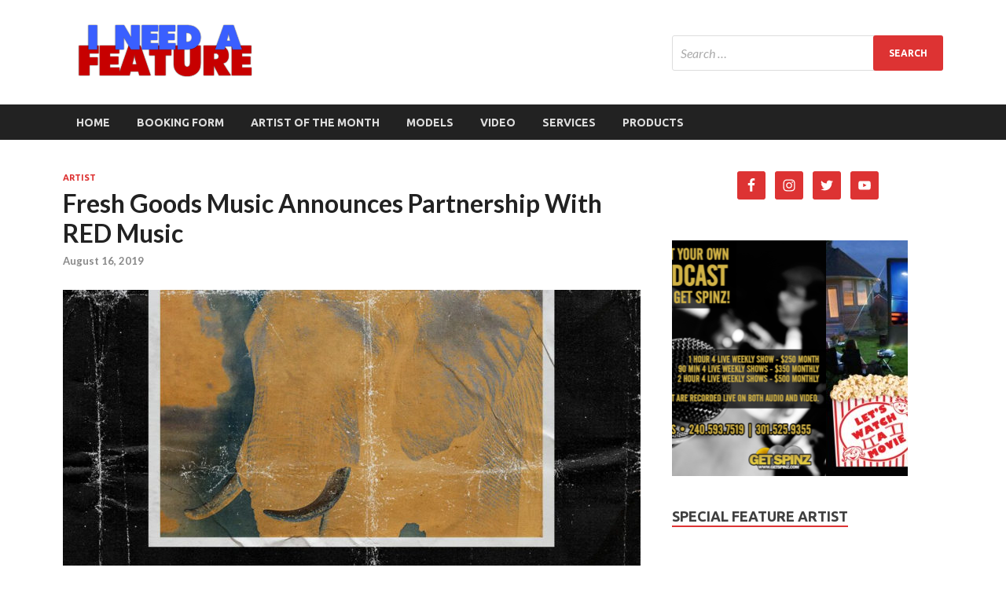

--- FILE ---
content_type: text/html; charset=UTF-8
request_url: https://ineedafeature.com/fresh-goods-music-announces-partnership-with-red-music/
body_size: 10797
content:
<!DOCTYPE html>
<html lang="en-US">
<head>
<meta charset="UTF-8">
<meta name="viewport" content="width=device-width, initial-scale=1">
<link rel="profile" href="http://gmpg.org/xfn/11">

<title>Fresh Goods Music Announces Partnership With RED Music &#8211; INAF</title>
<link rel='dns-prefetch' href='//netdna.bootstrapcdn.com' />
<link rel='dns-prefetch' href='//fonts.googleapis.com' />
<link rel='dns-prefetch' href='//s.w.org' />
<link rel="alternate" type="application/rss+xml" title="INAF &raquo; Feed" href="https://ineedafeature.com/feed/" />
<link rel="alternate" type="application/rss+xml" title="INAF &raquo; Comments Feed" href="https://ineedafeature.com/comments/feed/" />
		<script type="text/javascript">
			window._wpemojiSettings = {"baseUrl":"https:\/\/s.w.org\/images\/core\/emoji\/13.0.1\/72x72\/","ext":".png","svgUrl":"https:\/\/s.w.org\/images\/core\/emoji\/13.0.1\/svg\/","svgExt":".svg","source":{"concatemoji":"https:\/\/ineedafeature.com\/wp-includes\/js\/wp-emoji-release.min.js?ver=5.6.15"}};
			!function(e,a,t){var n,r,o,i=a.createElement("canvas"),p=i.getContext&&i.getContext("2d");function s(e,t){var a=String.fromCharCode;p.clearRect(0,0,i.width,i.height),p.fillText(a.apply(this,e),0,0);e=i.toDataURL();return p.clearRect(0,0,i.width,i.height),p.fillText(a.apply(this,t),0,0),e===i.toDataURL()}function c(e){var t=a.createElement("script");t.src=e,t.defer=t.type="text/javascript",a.getElementsByTagName("head")[0].appendChild(t)}for(o=Array("flag","emoji"),t.supports={everything:!0,everythingExceptFlag:!0},r=0;r<o.length;r++)t.supports[o[r]]=function(e){if(!p||!p.fillText)return!1;switch(p.textBaseline="top",p.font="600 32px Arial",e){case"flag":return s([127987,65039,8205,9895,65039],[127987,65039,8203,9895,65039])?!1:!s([55356,56826,55356,56819],[55356,56826,8203,55356,56819])&&!s([55356,57332,56128,56423,56128,56418,56128,56421,56128,56430,56128,56423,56128,56447],[55356,57332,8203,56128,56423,8203,56128,56418,8203,56128,56421,8203,56128,56430,8203,56128,56423,8203,56128,56447]);case"emoji":return!s([55357,56424,8205,55356,57212],[55357,56424,8203,55356,57212])}return!1}(o[r]),t.supports.everything=t.supports.everything&&t.supports[o[r]],"flag"!==o[r]&&(t.supports.everythingExceptFlag=t.supports.everythingExceptFlag&&t.supports[o[r]]);t.supports.everythingExceptFlag=t.supports.everythingExceptFlag&&!t.supports.flag,t.DOMReady=!1,t.readyCallback=function(){t.DOMReady=!0},t.supports.everything||(n=function(){t.readyCallback()},a.addEventListener?(a.addEventListener("DOMContentLoaded",n,!1),e.addEventListener("load",n,!1)):(e.attachEvent("onload",n),a.attachEvent("onreadystatechange",function(){"complete"===a.readyState&&t.readyCallback()})),(n=t.source||{}).concatemoji?c(n.concatemoji):n.wpemoji&&n.twemoji&&(c(n.twemoji),c(n.wpemoji)))}(window,document,window._wpemojiSettings);
		</script>
		<style type="text/css">
img.wp-smiley,
img.emoji {
	display: inline !important;
	border: none !important;
	box-shadow: none !important;
	height: 1em !important;
	width: 1em !important;
	margin: 0 .07em !important;
	vertical-align: -0.1em !important;
	background: none !important;
	padding: 0 !important;
}
</style>
	<link rel='stylesheet' id='wp-block-library-css'  href='https://ineedafeature.com/wp-includes/css/dist/block-library/style.min.css?ver=5.6.15' type='text/css' media='all' />
<link rel='stylesheet' id='finalTilesGallery_stylesheet-css'  href='https://ineedafeature.com/wp-content/plugins/final-tiles-grid-gallery-lite/scripts/ftg.css?ver=3.4.22' type='text/css' media='all' />
<link rel='stylesheet' id='fontawesome_stylesheet-css'  href='//netdna.bootstrapcdn.com/font-awesome/4.7.0/css/font-awesome.css?ver=5.6.15' type='text/css' media='all' />
<link rel='stylesheet' id='hitmag-fonts-css'  href='//fonts.googleapis.com/css?family=Ubuntu%3A400%2C500%2C700%7CLato%3A400%2C700%2C400italic%2C700italic%7COpen+Sans%3A400%2C400italic%2C700&#038;subset=latin%2Clatin-ext' type='text/css' media='all' />
<link rel='stylesheet' id='font-awesome-css'  href='https://ineedafeature.com/wp-content/themes/hitmag/css/font-awesome.min.css?ver=4.7.0' type='text/css' media='all' />
<link rel='stylesheet' id='hitmag-style-css'  href='https://ineedafeature.com/wp-content/themes/hitmag/style.css?ver=5.6.15' type='text/css' media='all' />
<link rel='stylesheet' id='jquery-flexslider-css'  href='https://ineedafeature.com/wp-content/themes/hitmag/css/flexslider.css?ver=5.6.15' type='text/css' media='screen' />
<link rel='stylesheet' id='jquery-magnific-popup-css'  href='https://ineedafeature.com/wp-content/themes/hitmag/css/magnific-popup.css?ver=5.6.15' type='text/css' media='all' />
<link rel='stylesheet' id='simple-social-icons-font-css'  href='https://ineedafeature.com/wp-content/plugins/simple-social-icons/css/style.css?ver=3.0.2' type='text/css' media='all' />
<script type='text/javascript' src='https://ineedafeature.com/wp-includes/js/jquery/jquery.min.js?ver=3.5.1' id='jquery-core-js'></script>
<script type='text/javascript' src='https://ineedafeature.com/wp-includes/js/jquery/jquery-migrate.min.js?ver=3.3.2' id='jquery-migrate-js'></script>
<!--[if lt IE 9]>
<script type='text/javascript' src='https://ineedafeature.com/wp-content/themes/hitmag/js/html5shiv.min.js?ver=5.6.15' id='html5shiv-js'></script>
<![endif]-->
<script type='text/javascript' src='https://ineedafeature.com/wp-content/plugins/simple-social-icons/svgxuse.js?ver=1.1.21' id='svg-x-use-js'></script>
<link rel="https://api.w.org/" href="https://ineedafeature.com/wp-json/" /><link rel="alternate" type="application/json" href="https://ineedafeature.com/wp-json/wp/v2/posts/2573" /><link rel="EditURI" type="application/rsd+xml" title="RSD" href="https://ineedafeature.com/xmlrpc.php?rsd" />
<link rel="wlwmanifest" type="application/wlwmanifest+xml" href="https://ineedafeature.com/wp-includes/wlwmanifest.xml" /> 
<link rel="canonical" href="https://ineedafeature.com/fresh-goods-music-announces-partnership-with-red-music/" />
<link rel='shortlink' href='https://ineedafeature.com/?p=2573' />
<link rel="alternate" type="application/json+oembed" href="https://ineedafeature.com/wp-json/oembed/1.0/embed?url=https%3A%2F%2Fineedafeature.com%2Ffresh-goods-music-announces-partnership-with-red-music%2F" />
<link rel="alternate" type="text/xml+oembed" href="https://ineedafeature.com/wp-json/oembed/1.0/embed?url=https%3A%2F%2Fineedafeature.com%2Ffresh-goods-music-announces-partnership-with-red-music%2F&#038;format=xml" />
		<style type="text/css">
			
			button,
			input[type="button"],
			input[type="reset"],
			input[type="submit"] {
				background: #DD3333;
			}

            .th-readmore {
                background: #DD3333;
            }           

            a:hover {
                color: #DD3333;
            } 

            .main-navigation a:hover {
                background-color: #DD3333;
            }

            .main-navigation .current_page_item > a,
            .main-navigation .current-menu-item > a,
            .main-navigation .current_page_ancestor > a,
            .main-navigation .current-menu-ancestor > a {
                background-color: #DD3333;
            }

            #main-nav-button:hover {
                background-color: #DD3333;
            }

            .post-navigation .post-title:hover {
                color: #DD3333;
            }

            .top-navigation a:hover {
                color: #DD3333;
            }

            .top-navigation ul ul a:hover {
                background: #DD3333;
            }

            #top-nav-button:hover {
                color: #DD3333;
            }

            .responsive-mainnav li a:hover,
            .responsive-topnav li a:hover {
                background: #DD3333;
            }

            #hm-search-form .search-form .search-submit {
                background-color: #DD3333;
            }

            .nav-links .current {
                background: #DD3333;
            }

            .elementor-widget-container h5,
            .widget-title {
                border-bottom: 2px solid #DD3333;
            }

            .footer-widget-title {
                border-bottom: 2px solid #DD3333;
            }

            .widget-area a:hover {
                color: #DD3333;
            }

            .footer-widget-area .widget a:hover {
                color: #DD3333;
            }

            .site-info a:hover {
                color: #DD3333;
            }

            .search-form .search-submit {
                background: #DD3333;
            }

            .hmb-entry-title a:hover {
                color: #DD3333;
            }

            .hmb-entry-meta a:hover,
            .hms-meta a:hover {
                color: #DD3333;
            }

            .hms-title a:hover {
                color: #DD3333;
            }

            .hmw-grid-post .post-title a:hover {
                color: #DD3333;
            }

            .footer-widget-area .hmw-grid-post .post-title a:hover,
            .footer-widget-area .hmb-entry-title a:hover,
            .footer-widget-area .hms-title a:hover {
                color: #DD3333;
            }

            .hm-tabs-wdt .ui-state-active {
                border-bottom: 2px solid #DD3333;
            }

            a.hm-viewall {
                background: #DD3333;
            }

            #hitmag-tags a,
            .widget_tag_cloud .tagcloud a {
                background: #DD3333;
            }

            .site-title a {
                color: #DD3333;
            }

            .hitmag-post .entry-title a:hover {
                color: #DD3333;
            }

            .hitmag-post .entry-meta a:hover {
                color: #DD3333;
            }

            .cat-links a {
                color: #DD3333;
            }

            .hitmag-single .entry-meta a:hover {
                color: #DD3333;
            }

            .hitmag-single .author a:hover {
                color: #DD3333;
            }

            .hm-author-content .author-posts-link {
                color: #DD3333;
            }

            .hm-tags-links a:hover {
                background: #DD3333;
            }

            .hm-tagged {
                background: #DD3333;
            }

            .hm-edit-link a.post-edit-link {
                background: #DD3333;
            }

            .arc-page-title {
                border-bottom: 2px solid #DD3333;
            }

            .srch-page-title {
                border-bottom: 2px solid #DD3333;
            }

            .hm-slider-details .cat-links {
                background: #DD3333;
            }

            .hm-rel-post .post-title a:hover {
                color: #DD3333;
            }

            .comment-author a {
                color: #DD3333;
            }

            .comment-metadata a:hover,
            .comment-metadata a:focus,
            .pingback .comment-edit-link:hover,
            .pingback .comment-edit-link:focus {
                color: #DD3333;
            }

            .comment-reply-link:hover,
            .comment-reply-link:focus {
                background: #DD3333;
            }

            .required {
                color: #DD3333;
            }

            blockquote {
                border-left: 3px solid #DD3333;
            }

            .comment-reply-title small a:before {
                color: #DD3333;
            }
            
            .woocommerce ul.products li.product h3:hover,
            .woocommerce-widget-area ul li a:hover,
            .woocommerce-loop-product__title:hover {
                color: #DD3333;
            }

            .woocommerce-product-search input[type="submit"],
            .woocommerce #respond input#submit, 
            .woocommerce a.button, 
            .woocommerce button.button, 
            .woocommerce input.button,
            .woocommerce nav.woocommerce-pagination ul li a:focus,
            .woocommerce nav.woocommerce-pagination ul li a:hover,
            .woocommerce nav.woocommerce-pagination ul li span.current,
            .woocommerce span.onsale,
            .woocommerce-widget-area .widget-title,
            .woocommerce #respond input#submit.alt,
            .woocommerce a.button.alt,
            .woocommerce button.button.alt,
            .woocommerce input.button.alt {
                background: #DD3333;
            }		</style>
		<style type="text/css">
			.site-title,
		.site-description {
			position: absolute;
			clip: rect(1px, 1px, 1px, 1px);
		}
			
			
		</style>
	<style type="text/css" id="custom-background-css">
body.custom-background { background-color: #ffffff; background-image: url("https://ineedafeature.com/wp-content/uploads/2017/10/4-logo-new.png"); background-position: left top; background-size: auto; background-repeat: repeat; background-attachment: fixed; }
</style>
	<link rel="icon" href="https://ineedafeature.com/wp-content/uploads/2018/11/inaf-150x83.png" sizes="32x32" />
<link rel="icon" href="https://ineedafeature.com/wp-content/uploads/2018/11/inaf.png" sizes="192x192" />
<link rel="apple-touch-icon" href="https://ineedafeature.com/wp-content/uploads/2018/11/inaf.png" />
<meta name="msapplication-TileImage" content="https://ineedafeature.com/wp-content/uploads/2018/11/inaf.png" />
</head>

<body class="post-template-default single single-post postid-2573 single-format-standard custom-background wp-custom-logo hitmag-full-width th-right-sidebar">

<div id="page" class="site hitmag-wrapper">
	<a class="skip-link screen-reader-text" href="#content">Skip to content</a>

	<header id="masthead" class="site-header" role="banner">

		
		
		<div class="header-main-area">
			<div class="hm-container">
			<div class="site-branding">
				<div class="site-branding-content">
					<div class="hm-logo">
						<a href="https://ineedafeature.com/" class="custom-logo-link" rel="home"><img width="260" height="71" src="https://ineedafeature.com/wp-content/uploads/2018/11/cropped-inaf.png" class="custom-logo" alt="INAF" /></a>					</div><!-- .hm-logo -->

					<div class="hm-site-title">
													<p class="site-title"><a href="https://ineedafeature.com/" rel="home">INAF</a></p>
											</div><!-- .hm-site-title -->
				</div><!-- .site-branding-content -->
			</div><!-- .site-branding -->

			<div class="hm-header-sidebar"><aside id="search-17" class="widget widget_search"><form role="search" method="get" class="search-form" action="https://ineedafeature.com/">
				<label>
					<span class="screen-reader-text">Search for:</span>
					<input type="search" class="search-field" placeholder="Search &hellip;" value="" name="s" />
				</label>
				<input type="submit" class="search-submit" value="Search" />
			</form></aside></div>			</div><!-- .hm-container -->
		</div><!-- .header-main-area -->

		
		<div class="hm-nav-container">
			<nav id="site-navigation" class="main-navigation" role="navigation">
				<div class="hm-container">
					<div class="menu-menu-2-container"><ul id="primary-menu" class="menu"><li id="menu-item-1570" class="menu-item menu-item-type-post_type menu-item-object-page menu-item-home menu-item-1570"><a href="https://ineedafeature.com/">HOME</a></li>
<li id="menu-item-1856" class="menu-item menu-item-type-post_type menu-item-object-page menu-item-1856"><a href="https://ineedafeature.com/booking-form/">BOOKING FORM</a></li>
<li id="menu-item-924" class="menu-item menu-item-type-post_type menu-item-object-page menu-item-924"><a href="https://ineedafeature.com/artist-of-the-month/">Artist of the Month</a></li>
<li id="menu-item-927" class="menu-item menu-item-type-post_type menu-item-object-page menu-item-927"><a href="https://ineedafeature.com/models/">Models</a></li>
<li id="menu-item-1596" class="menu-item menu-item-type-post_type menu-item-object-page menu-item-1596"><a href="https://ineedafeature.com/video/">Video</a></li>
<li id="menu-item-923" class="menu-item menu-item-type-post_type menu-item-object-page menu-item-923"><a href="https://ineedafeature.com/advertise/">Services</a></li>
<li id="menu-item-2178" class="menu-item menu-item-type-post_type menu-item-object-page menu-item-2178"><a href="https://ineedafeature.com/products/">Products</a></li>
</ul></div>					
									</div><!-- .hm-container -->
			</nav><!-- #site-navigation -->
			<div class="hm-nwrap">
				<a href="#" class="navbutton" id="main-nav-button">Main Menu</a>
			</div>
			<div class="responsive-mainnav"></div>
		</div><!-- .hm-nav-container -->

		
	</header><!-- #masthead -->

	<div id="content" class="site-content">
		<div class="hm-container">

	<div id="primary" class="content-area">
		<main id="main" class="site-main" role="main">

		
<article id="post-2573" class="hitmag-single post-2573 post type-post status-publish format-standard has-post-thumbnail hentry category-artist tag-fresh-goods-music-announces-partnership-with-red-music">
	<header class="entry-header">
		<div class="cat-links"><a href="https://ineedafeature.com/category/artist/" rel="category tag">Artist</a></div><h1 class="entry-title">Fresh Goods Music Announces Partnership With RED Music</h1>		<div class="entry-meta">
			<span class="posted-on"><a href="https://ineedafeature.com/fresh-goods-music-announces-partnership-with-red-music/" rel="bookmark"><time class="entry-date published" datetime="2019-08-16T01:17:02+00:00">August 16, 2019</time><time class="updated" datetime="2019-08-16T01:21:31+00:00">August 16, 2019</time></a></span>		</div><!-- .entry-meta -->
		
	</header><!-- .entry-header -->
	
	<a class="image-link" href="https://ineedafeature.com/wp-content/uploads/2019/08/unnamed-2019-08-15T210753.644.jpg"><img width="735" height="400" src="https://ineedafeature.com/wp-content/uploads/2019/08/unnamed-2019-08-15T210753.644-735x400.jpg" class="attachment-hitmag-featured size-hitmag-featured wp-post-image" alt="" loading="lazy" /></a>
	<div class="entry-content">
		<div>
<div align="center"><b>FRESH GOODS MUSIC</b></div>
<div align="center"><b>ANNOUNCES PARTNERSHIP WITH RED MUSIC</b></div>
</div>
<div></div>
<div><strong>(Los Angeles, CA &#8211; August 15, 2019)</strong> &#8211; Fresh Goods Music is proud to announce its partnership with <strong>RED MUSIC/Sony Music</strong>. The label, founded by <strong>Sublime With Rome</strong>frontman and producer <strong>Rome Ramirez</strong>, is the home of <strong>Seranation</strong>, <strong>NOAHJVMES</strong>, and <strong>Dylan Holland</strong>. Check out a teaser video about the announcement <strong><a href="http://r20.rs6.net/tn.jsp?f=[base64]&amp;c=2BQ6vGFoDsgw6Q5k3Z0S_8p5mQU3lMLZlrf2hwK8jRsWdTAhYAEJSA==&amp;ch=1d3OsOmmlmZWbAqNhpn5uVY7SsXDmvQFm5xvu4e9ESK_oGNGMAoqkA==" target="_blank" rel="noopener" shape="rect" data-saferedirecturl="https://www.google.com/url?q=http://r20.rs6.net/tn.jsp?f%[base64]%3D%26c%3D2BQ6vGFoDsgw6Q5k3Z0S_8p5mQU3lMLZlrf2hwK8jRsWdTAhYAEJSA%3D%3D%26ch%3D1d3OsOmmlmZWbAqNhpn5uVY7SsXDmvQFm5xvu4e9ESK_oGNGMAoqkA%3D%3D&amp;source=gmail&amp;ust=1566003019927000&amp;usg=AFQjCNFYiTKO_2spcd65vvlvokAllsTKuQ">HERE</a></strong>.</div>
<div></div>
<div><i>Partnering with Sony/RED Music is an enormous opportunity for myself, my team, and our label roster,</i>&#8221; states Ramirez about the partnership.<i> &#8220;We aim to take our movement to the next level! I feel there is much more room for innovation and improvement within the music industry and with how it values its artists, songwriters, and producers. I feel confident achieving new heights and breaking the mold with my forward-thinking/hard-working team!</i></div>
<div></div>
<div>Fresh Goods is a network of Hit Producer/Song-Writers, Creatives and digital influencers, powering an innovative media agency, amplified by live events and worldwide tours. At Fresh Goods, the mission has always revolved around a partnership with its artists and writers. Artists own the rights to their work. The label is proud to be at the forefront of change by structuring deals that allow creatives to own their masters. With innovative data strategy and laser focus towards career building, Fresh Goods takes pride in helping shape the roadmap for its artists careers. We are a modern-day record label.</div>
	</div><!-- .entry-content -->

	<footer class="entry-footer">
		<span class="hm-tags-links"><span class="hm-tagged">Tagged</span><a href="https://ineedafeature.com/tag/fresh-goods-music-announces-partnership-with-red-music/" rel="tag">Fresh Goods Music Announces Partnership With RED Music</a></span>	</footer><!-- .entry-footer -->
</article><!-- #post-## -->

    <div class="hm-related-posts">
    
    <div class="wt-container">
        <h4 class="widget-title">Related Posts</h4>
    </div>

    <div class="hmrp-container">

        
                <div class="hm-rel-post">
                    <a href="https://ineedafeature.com/schure-media-introduces-new-artist-rexy/" rel="bookmark" title="Schure Media Introduces New Artist, REXY">
                        <img width="348" height="215" src="https://ineedafeature.com/wp-content/uploads/2020/01/unnamed-2020-01-24T212601.768-348x215.png" class="attachment-hitmag-grid size-hitmag-grid wp-post-image" alt="" loading="lazy" />                    </a>
                    <h3 class="post-title">
                        <a href="https://ineedafeature.com/schure-media-introduces-new-artist-rexy/" rel="bookmark" title="Schure Media Introduces New Artist, REXY">
                            Schure Media Introduces New Artist, REXY                        </a>
                    </h3>
                    <p class="hms-meta"><time class="entry-date published updated" datetime="2020-01-25T03:19:43+00:00">January 25, 2020</time></p>
                </div>
            
            
                <div class="hm-rel-post">
                    <a href="https://ineedafeature.com/pandora-reveals-top-hip-hop-artists-2019/" rel="bookmark" title="Pandora Reveals Top Hip Hop Artists 2019">
                        <img width="260" height="83" src="https://ineedafeature.com/wp-content/uploads/2018/11/inaf.png" class="attachment-hitmag-grid size-hitmag-grid wp-post-image" alt="" loading="lazy" />                    </a>
                    <h3 class="post-title">
                        <a href="https://ineedafeature.com/pandora-reveals-top-hip-hop-artists-2019/" rel="bookmark" title="Pandora Reveals Top Hip Hop Artists 2019">
                            Pandora Reveals Top Hip Hop Artists 2019                        </a>
                    </h3>
                    <p class="hms-meta"><time class="entry-date published" datetime="2019-12-13T03:41:01+00:00">December 13, 2019</time><time class="updated" datetime="2019-12-17T03:41:19+00:00">December 17, 2019</time></p>
                </div>
            
            
                <div class="hm-rel-post">
                    <a href="https://ineedafeature.com/island-records-2020-artists-to-watch/" rel="bookmark" title="ISLAND RECORDS 2020 ARTISTS TO WATCH">
                        <img width="348" height="215" src="https://ineedafeature.com/wp-content/uploads/2019/11/unnamed-2-348x215.gif" class="attachment-hitmag-grid size-hitmag-grid wp-post-image" alt="" loading="lazy" />                    </a>
                    <h3 class="post-title">
                        <a href="https://ineedafeature.com/island-records-2020-artists-to-watch/" rel="bookmark" title="ISLAND RECORDS 2020 ARTISTS TO WATCH">
                            ISLAND RECORDS 2020 ARTISTS TO WATCH                        </a>
                    </h3>
                    <p class="hms-meta"><time class="entry-date published updated" datetime="2019-11-26T07:22:48+00:00">November 26, 2019</time></p>
                </div>
            
            
    </div>
    </div>

    
	<nav class="navigation post-navigation" role="navigation" aria-label="Posts">
		<h2 class="screen-reader-text">Post navigation</h2>
		<div class="nav-links"><div class="nav-previous"><a href="https://ineedafeature.com/molly-hammar-releases-new-single-show-me-with-kim-cesarion/" rel="prev"><span class="meta-nav" aria-hidden="true">Previous Article</span> <span class="post-title">Molly Hammar releases new single ’Show Me’ with Kim Cesarion</span></a></div><div class="nav-next"><a href="https://ineedafeature.com/top-40-hit-recorded-by-me-for-def-jam/" rel="next"><span class="meta-nav" aria-hidden="true">Next Article</span> <span class="post-title">Top 40 hit recorded by me for Def Jam</span></a></div></div>
	</nav><div class="hm-authorbox">

    <div class="hm-author-img">
        <img alt='' src='https://secure.gravatar.com/avatar/60e6779a8c1e6d1efd3e0daf0cb2a137?s=100&#038;d=mm&#038;r=g' srcset='https://secure.gravatar.com/avatar/60e6779a8c1e6d1efd3e0daf0cb2a137?s=200&#038;d=mm&#038;r=g 2x' class='avatar avatar-100 photo' height='100' width='100' loading='lazy'/>    </div>

    <div class="hm-author-content">
        <h4 class="author-name">About rgarcia</h4>
        <p class="author-description"></p>
        <a class="author-posts-link" href="https://ineedafeature.com/author/rgarcia/" title="rgarcia">
            View all posts by rgarcia &rarr;        </a>
    </div>

</div>
		</main><!-- #main -->
	</div><!-- #primary -->


<aside id="secondary" class="widget-area" role="complementary">
	<section id="simple-social-icons-6" class="widget simple-social-icons"><ul class="aligncenter"><li class="ssi-facebook"><a href="https://www.facebook.com/I-Need-A-Feature-436433800062914/" target="_blank" rel="noopener noreferrer"><svg role="img" class="social-facebook" aria-labelledby="social-facebook-6"><title id="social-facebook-6">Facebook</title><use xlink:href="https://ineedafeature.com/wp-content/plugins/simple-social-icons/symbol-defs.svg#social-facebook"></use></svg></a></li><li class="ssi-instagram"><a href="https://www.instagram.com/ineedafeatureq/" target="_blank" rel="noopener noreferrer"><svg role="img" class="social-instagram" aria-labelledby="social-instagram-6"><title id="social-instagram-6">Instagram</title><use xlink:href="https://ineedafeature.com/wp-content/plugins/simple-social-icons/symbol-defs.svg#social-instagram"></use></svg></a></li><li class="ssi-twitter"><a href="https://twitter.com/ineedafeatureq" target="_blank" rel="noopener noreferrer"><svg role="img" class="social-twitter" aria-labelledby="social-twitter-6"><title id="social-twitter-6">Twitter</title><use xlink:href="https://ineedafeature.com/wp-content/plugins/simple-social-icons/symbol-defs.svg#social-twitter"></use></svg></a></li><li class="ssi-youtube"><a href="https://www.youtube.com/channel/UCa84lZAN8GsRaKUFrQngfIA" target="_blank" rel="noopener noreferrer"><svg role="img" class="social-youtube" aria-labelledby="social-youtube-6"><title id="social-youtube-6">YouTube</title><use xlink:href="https://ineedafeature.com/wp-content/plugins/simple-social-icons/symbol-defs.svg#social-youtube"></use></svg></a></li></ul></section><section id="metaslider_widget-3" class="widget widget_metaslider_widget"><div id="metaslider-id-2507" style="max-width: 300px;" class="ml-slider-3-16-4 metaslider metaslider-flex metaslider-2507 ml-slider nav-hidden">
    <div id="metaslider_container_2507">
        <div id="metaslider_2507">
            <ul aria-live="polite" class="slides">
                <li style="display: block; width: 100%;" class="slide-2521 ms-image"><a href="https://ineedafeature.com/wp-content/uploads/2019/03/Capture-gs.png" target="_blank"><img src="https://ineedafeature.com/wp-content/uploads/2019/03/Capture-gs-300x300.png" height="300" width="300" alt="" class="slider-2507 slide-2521" /></a></li>
                <li style="display: none; width: 100%;" class="slide-2513 ms-image"><a href="https://ineedafeature.com/wp-content/uploads/2019/03/IMG_1441.jpg" target="_blank"><img src="https://ineedafeature.com/wp-content/uploads/2019/03/IMG_1441-300x300.jpg" height="300" width="300" alt="" class="slider-2507 slide-2513" /></a></li>
                <li style="display: none; width: 100%;" class="slide-2514 ms-image"><a href="https://ineedafeature.com/wp-content/uploads/2019/03/DC-Bicycle.jpg" target="_blank"><img src="https://ineedafeature.com/wp-content/uploads/2019/03/DC-Bicycle-300x300.jpg" height="300" width="300" alt="" class="slider-2507 slide-2514" title="DC Bicycle" /></a></li>
                <li style="display: none; width: 100%;" class="slide-2512 ms-image"><a href="https://ineedafeature.com/wp-content/uploads/2018/11/11849447_895044907241040_254066610_n.jpg" target="_blank"><img src="https://ineedafeature.com/wp-content/uploads/2018/11/11849447_895044907241040_254066610_n-300x300.jpg" height="300" width="300" alt="" class="slider-2507 slide-2512" /></a></li>
            </ul>
        </div>
        
    </div>
</div></section><section id="custom_html-3" class="widget_text widget widget_custom_html"><h4 class="widget-title">Special Feature Artist</h4><div class="textwidget custom-html-widget"><iframe width="560" height="315" src="https://www.youtube.com/embed/vB7s7aZp_nk" frameborder="0" gesture="media" allow="encrypted-media" allowfullscreen></iframe></div></section><section id="metaslider_widget-2" class="widget widget_metaslider_widget"><div id="metaslider-id-2169" style="max-width: 300px;" class="ml-slider-3-16-4 metaslider metaslider-flex metaslider-2169 ml-slider nav-hidden nav-hidden">
    <div id="metaslider_container_2169">
        <div id="metaslider_2169">
            <ul aria-live="polite" class="slides">
                <li style="display: block; width: 100%;" class="slide-2438 ms-image"><a href="https://grimmjrco.com/music/" target="_blank"><img src="https://ineedafeature.com/wp-content/uploads/2018/10/IMG_1190-300x300.jpg" height="300" width="300" alt="" class="slider-2169 slide-2438" /></a></li>
                <li style="display: none; width: 100%;" class="slide-2170 ms-image"><a href="https://grimmjrco.com/music/" target="_blank"><img src="https://ineedafeature.com/wp-content/uploads/2018/11/LBOE-300x300.png" height="300" width="300" alt="" class="slider-2169 slide-2170" /></a></li>
                <li style="display: none; width: 100%;" class="slide-2171 ms-image"><a href="https://grimmjrco.com/music/" target="_blank"><img src="https://ineedafeature.com/wp-content/uploads/2018/11/subtle-300x300.png" height="300" width="300" alt="" class="slider-2169 slide-2171" /></a></li>
                <li style="display: none; width: 100%;" class="slide-2172 ms-image"><a href="https://grimmjrco.com/music/" target="_blank"><img src="https://ineedafeature.com/wp-content/uploads/2018/11/fil-300x300.png" height="300" width="300" alt="" class="slider-2169 slide-2172" /></a></li>
            </ul>
        </div>
        
    </div>
</div></section><section id="hitmag_single_category_posts-5" class="widget widget_hitmag_single_category_posts"><h4 class="widget-title">MODELS</h4>			<a class="hm-viewall" href="https://ineedafeature.com/category/models/"><span>View All</span></a>
		
		<div class="hitmag-one-category">
											
					<div class="hmb-post">

													<a href="https://ineedafeature.com/sports-illustrated-cover-girl-camille-kostek-releases-video-to-notd-and-felix-jaehns-so-close/" title="Sports Illustrated Cover Girl Camille Kostek Releases Video to NOTD and Felix Jaehn&#8217;s &#8220;So Close&#8221;"><img width="348" height="215" src="https://ineedafeature.com/wp-content/uploads/2019/06/unnamed-54-348x215.png" class="attachment-hitmag-grid size-hitmag-grid wp-post-image" alt="" loading="lazy" /></a>
						
						<div class="cat-links"><a href="https://ineedafeature.com/category/models/" rel="category tag">Models</a> / <a href="https://ineedafeature.com/category/videos-2/" rel="category tag">Videos</a></div>
						<h3 class="hmb-entry-title"><a href="https://ineedafeature.com/sports-illustrated-cover-girl-camille-kostek-releases-video-to-notd-and-felix-jaehns-so-close/" rel="bookmark">Sports Illustrated Cover Girl Camille Kostek Releases Video to NOTD and Felix Jaehn&#8217;s &#8220;So Close&#8221;</a></h3>							

						<div class="hmb-entry-meta">
							<span class="posted-on"><a href="https://ineedafeature.com/sports-illustrated-cover-girl-camille-kostek-releases-video-to-notd-and-felix-jaehns-so-close/" rel="bookmark"><time class="entry-date published" datetime="2019-06-29T02:10:22+00:00">June 29, 2019</time><time class="updated" datetime="2019-06-29T02:11:08+00:00">June 29, 2019</time></a></span>						</div><!-- .entry-meta -->

						<div class="hmb-entry-summary"><p>“The moment I heard ‘So Close,’ I knew it aligned perfectly with my free-spirit and would be on constant replay. This music video is my ultimate #NeverNotDancing mood, and I &hellip; </p>
</div>

					</div><!-- .hmb-post -->

					<div class="hms-posts">

				
					<div class="hms-post">
													<div class="hms-thumb">
								<a href="https://ineedafeature.com/models-in-maryland/" title="Day1Pro TALERO TEQUILA MODELS"><img width="135" height="93" src="https://ineedafeature.com/wp-content/uploads/2017/09/6-135x93.jpg" class="attachment-hitmag-thumbnail size-hitmag-thumbnail wp-post-image" alt="" loading="lazy" /></a>
							</div>
												<div class="hms-details">
							<h3 class="hms-title"><a href="https://ineedafeature.com/models-in-maryland/" rel="bookmark">Day1Pro TALERO TEQUILA MODELS</a></h3>							<p class="hms-meta"><time class="entry-date published" datetime="2018-09-01T22:35:03+00:00">September 1, 2018</time><time class="updated" datetime="2018-10-12T01:31:40+00:00">October 12, 2018</time></p>
						</div>
					</div>

							</div><!-- .hms-posts -->
			
					
			</div><!-- .hitmag-one-category -->

	</section></aside><!-- #secondary -->	</div><!-- .hm-container -->
	</div><!-- #content -->

	<footer id="colophon" class="site-footer" role="contentinfo">
		<div class="hm-container">
			<div class="footer-widget-area">
				<div class="footer-sidebar" role="complementary">
					<aside id="media_video-3" class="widget widget_media_video"><div style="width:100%;" class="wp-video"><!--[if lt IE 9]><script>document.createElement('video');</script><![endif]-->
<video class="wp-video-shortcode" id="video-2573-1" preload="metadata" controls="controls"><source type="video/youtube" src="https://youtu.be/9wUNKMUQbY8?_=1" /><a href="https://youtu.be/9wUNKMUQbY8">https://youtu.be/9wUNKMUQbY8</a></video></div></aside><aside id="search-16" class="widget widget_search"><form role="search" method="get" class="search-form" action="https://ineedafeature.com/">
				<label>
					<span class="screen-reader-text">Search for:</span>
					<input type="search" class="search-field" placeholder="Search &hellip;" value="" name="s" />
				</label>
				<input type="submit" class="search-submit" value="Search" />
			</form></aside><aside id="text-11" class="widget widget_text"><h4 class="footer-widget-title">Partners</h4>			<div class="textwidget"><hr />
<a href="https://day1pro.com" target="_blank" rel="noopener"><img class="alignnone wp-image-681" src="https://getspinz.com/wp-content/uploads/2017/09/Day-1-Pro.png" alt="" width="140" height="64" /></a>  <a href="https://ineedafeature.com" target="_blank" rel="noopener"><img class="alignnone wp-image-684" src="https://getspinz.com/wp-content/uploads/2017/09/inaf.png" alt="" width="160" height="51" /></a>  <a href="http://getspinz.com" target="_blank" rel="noopener"><img class="alignnone wp-image-683" src="https://getspinz.com/wp-content/uploads/2017/09/Get-Spinz.png" alt="" width="150" height="74" /></a>  <a href="http://www.editbuddies.com" target="_blank" rel="noopener"><img class="alignnone wp-image-682" src="https://getspinz.com/wp-content/uploads/2017/09/EB-logo.png" alt="" width="150" height="48" /></a></h3>
<hr /></div>
		</aside>				</div><!-- .footer-sidebar -->
		
				<div class="footer-sidebar" role="complementary">
					<aside id="media_video-2" class="widget widget_media_video"><div style="width:100%;" class="wp-video"><video class="wp-video-shortcode" id="video-2573-2" preload="metadata" controls="controls"><source type="video/youtube" src="https://youtu.be/L9iyuzDo0hA?_=2" /><a href="https://youtu.be/L9iyuzDo0hA">https://youtu.be/L9iyuzDo0hA</a></video></div></aside>
		<aside id="recent-posts-9" class="widget widget_recent_entries">
		<h4 class="footer-widget-title">Recent Posts</h4>
		<ul>
											<li>
					<a href="https://ineedafeature.com/sabrina-carpenter-signs-to-island-records-new-single-skin-out-now/">SABRINA CARPENTER SIGNS TO ISLAND RECORDS &#8211; NEW SINGLE “SKIN” OUT NOW!</a>
									</li>
											<li>
					<a href="https://ineedafeature.com/the-vera-project-presents-viva-vera-20-celebrating-two-decades-of-all-ages-music-art-activism-livestream-kickoff-tomorrow-at-7pm-pst/">THE VERA PROJECT PRESENTS: Viva Vera 20 &#8211; Celebrating Two Decades of All-Ages Music, Art &#038; Activism &#8211; Livestream Kickoff Tomorrow at 7PM PST!</a>
									</li>
											<li>
					<a href="https://ineedafeature.com/fredrarrii-debut-ep-ft-dababy-moneybagg-yo-more-out-now/">FREDRARRII DEBUT EP FT. DABABY, MONEYBAGG YO + MORE OUT NOW!</a>
									</li>
											<li>
					<a href="https://ineedafeature.com/schure-media-introduces-new-artist-rexy/">Schure Media Introduces New Artist, REXY</a>
									</li>
											<li>
					<a href="https://ineedafeature.com/pandora-reveals-top-hip-hop-artists-2019/">Pandora Reveals Top Hip Hop Artists 2019</a>
									</li>
											<li>
					<a href="https://ineedafeature.com/the-foundation-of-music-is-the-1-music-business-course-in-the-southeast-sign-up-now/">The Foundation of Music Is the #1 Music Business Course In the Southeast! Sign Up Now!</a>
									</li>
											<li>
					<a href="https://ineedafeature.com/island-records-2020-artists-to-watch/">ISLAND RECORDS 2020 ARTISTS TO WATCH</a>
									</li>
											<li>
					<a href="https://ineedafeature.com/steve-lacy-receives-best-urban-contemporary-grammy-nomination-for-debut-album-apollo-xxi/">Steve Lacy Receives &#8220;Best Urban Contemporary&#8221; Grammy Nomination For Debut Album &#8216;Apollo XXI&#8217;</a>
									</li>
					</ul>

		</aside>				</div><!-- .footer-sidebar -->		

				<div class="footer-sidebar" role="complementary">
					<aside id="media_video-4" class="widget widget_media_video"><div style="width:100%;" class="wp-video"><video class="wp-video-shortcode" id="video-2573-3" preload="metadata" controls="controls"><source type="video/youtube" src="https://youtu.be/kc92qoRRvVA?_=3" /><a href="https://youtu.be/kc92qoRRvVA">https://youtu.be/kc92qoRRvVA</a></video></div></aside><aside id="categories-8" class="widget widget_categories"><h4 class="footer-widget-title">Categories</h4>
			<ul>
					<li class="cat-item cat-item-3"><a href="https://ineedafeature.com/category/artist/">Artist</a>
</li>
	<li class="cat-item cat-item-9"><a href="https://ineedafeature.com/category/djs/">DJ&#039;s</a>
</li>
	<li class="cat-item cat-item-17"><a href="https://ineedafeature.com/category/event/">Event</a>
</li>
	<li class="cat-item cat-item-20"><a href="https://ineedafeature.com/category/host/">Host</a>
</li>
	<li class="cat-item cat-item-137"><a href="https://ineedafeature.com/category/mixtape/">mixtape</a>
</li>
	<li class="cat-item cat-item-10"><a href="https://ineedafeature.com/category/models/">Models</a>
</li>
	<li class="cat-item cat-item-11"><a href="https://ineedafeature.com/category/producers/">Producers</a>
</li>
	<li class="cat-item cat-item-16"><a href="https://ineedafeature.com/category/radio/">Radio</a>
</li>
	<li class="cat-item cat-item-22"><a href="https://ineedafeature.com/category/tours/">Tours</a>
</li>
	<li class="cat-item cat-item-1"><a href="https://ineedafeature.com/category/uncategorized/">Uncategorized</a>
</li>
	<li class="cat-item cat-item-24"><a href="https://ineedafeature.com/category/videos-2/">Videos</a>
</li>
			</ul>

			</aside><aside id="custom_html-4" class="widget_text widget widget_custom_html"><div class="textwidget custom-html-widget">INAF Copyright © 2021 All rights reserved.</div></aside>				</div><!-- .footer-sidebar -->			
			</div><!-- .footer-widget-area -->
		</div><!-- .hm-container -->

		<div class="site-info">
			<div class="hm-container">
				<div class="site-info-owner">
					INAF ©				</div>			
			
			</div><!-- .hm-container -->
		</div><!-- .site-info -->
	</footer><!-- #colophon -->
</div><!-- #page -->


<style type="text/css" media="screen"> #simple-social-icons-6 ul li a, #simple-social-icons-6 ul li a:hover, #simple-social-icons-6 ul li a:focus { background-color: #dd3333 !important; border-radius: 3px; color: #ffffff !important; border: 0px #ffffff solid !important; font-size: 18px; padding: 9px; }  #simple-social-icons-6 ul li a:hover, #simple-social-icons-6 ul li a:focus { background-color: #aa3925 !important; border-color: #ffffff !important; color: #ffffff !important; }  #simple-social-icons-6 ul li a:focus { outline: 1px dotted #aa3925 !important; }</style><link rel='stylesheet' id='metaslider-flex-slider-css'  href='https://ineedafeature.com/wp-content/plugins/ml-slider/assets/sliders/flexslider/flexslider.css?ver=3.16.4' type='text/css' media='all' property='stylesheet' />
<link rel='stylesheet' id='metaslider-public-css'  href='https://ineedafeature.com/wp-content/plugins/ml-slider/assets/metaslider/public.css?ver=3.16.4' type='text/css' media='all' property='stylesheet' />
<link rel='stylesheet' id='mediaelement-css'  href='https://ineedafeature.com/wp-includes/js/mediaelement/mediaelementplayer-legacy.min.css?ver=4.2.16' type='text/css' media='all' />
<link rel='stylesheet' id='wp-mediaelement-css'  href='https://ineedafeature.com/wp-includes/js/mediaelement/wp-mediaelement.min.css?ver=5.6.15' type='text/css' media='all' />
<script type='text/javascript' src='https://ineedafeature.com/wp-content/plugins/final-tiles-grid-gallery-lite/scripts/jquery.finalTilesGallery.js?ver=3.4.22' id='finalTilesGallery-js'></script>
<script type='text/javascript' src='https://ineedafeature.com/wp-content/themes/hitmag/js/navigation.js?ver=20151215' id='hitmag-navigation-js'></script>
<script type='text/javascript' src='https://ineedafeature.com/wp-content/themes/hitmag/js/skip-link-focus-fix.js?ver=20151215' id='hitmag-skip-link-focus-fix-js'></script>
<script type='text/javascript' src='https://ineedafeature.com/wp-content/themes/hitmag/js/jquery.flexslider-min.js?ver=5.6.15' id='jquery-flexslider-js'></script>
<script type='text/javascript' src='https://ineedafeature.com/wp-content/themes/hitmag/js/scripts.js?ver=5.6.15' id='hitmag-scripts-js'></script>
<script type='text/javascript' src='https://ineedafeature.com/wp-content/themes/hitmag/js/jquery.magnific-popup.min.js?ver=5.6.15' id='jquery-magnific-popup-js'></script>
<script type='text/javascript' src='https://ineedafeature.com/wp-includes/js/wp-embed.min.js?ver=5.6.15' id='wp-embed-js'></script>
<script type='text/javascript' src='https://ineedafeature.com/wp-content/plugins/ml-slider/assets/sliders/flexslider/jquery.flexslider.min.js?ver=3.16.4' id='metaslider-flex-slider-js'></script>
<script type='text/javascript' id='metaslider-flex-slider-js-after'>
var metaslider_2507 = function($) {$('#metaslider_2507').addClass('flexslider');
            $('#metaslider_2507').flexslider({ 
                slideshowSpeed:3000,
                animation:"slide",
                controlNav:false,
                directionNav:false,
                pauseOnHover:true,
                direction:"horizontal",
                reverse:false,
                animationSpeed:600,
                prevText:"Previous",
                nextText:"Next",
                fadeFirstSlide:true,
                easing:"linear",
                slideshow:true
            });
            $(document).trigger('metaslider/initialized', '#metaslider_2507');
        };
        var timer_metaslider_2507 = function() {
            var slider = !window.jQuery ? window.setTimeout(timer_metaslider_2507, 100) : !jQuery.isReady ? window.setTimeout(timer_metaslider_2507, 1) : metaslider_2507(window.jQuery);
        };
        timer_metaslider_2507();
var metaslider_2169 = function($) {$('#metaslider_2169').addClass('flexslider');
            $('#metaslider_2169').flexslider({ 
                slideshowSpeed:3000,
                animation:"slide",
                controlNav:false,
                directionNav:false,
                pauseOnHover:true,
                direction:"horizontal",
                reverse:false,
                animationSpeed:600,
                prevText:"Previous",
                nextText:"Next",
                fadeFirstSlide:true,
                easing:"linear",
                slideshow:true
            });
            $(document).trigger('metaslider/initialized', '#metaslider_2169');
        };
        var timer_metaslider_2169 = function() {
            var slider = !window.jQuery ? window.setTimeout(timer_metaslider_2169, 100) : !jQuery.isReady ? window.setTimeout(timer_metaslider_2169, 1) : metaslider_2169(window.jQuery);
        };
        timer_metaslider_2169();
</script>
<script type='text/javascript' src='https://ineedafeature.com/wp-content/plugins/ml-slider/assets/easing/jQuery.easing.min.js?ver=3.16.4' id='metaslider-easing-js'></script>
<script type='text/javascript' id='mediaelement-core-js-before'>
var mejsL10n = {"language":"en","strings":{"mejs.download-file":"Download File","mejs.install-flash":"You are using a browser that does not have Flash player enabled or installed. Please turn on your Flash player plugin or download the latest version from https:\/\/get.adobe.com\/flashplayer\/","mejs.fullscreen":"Fullscreen","mejs.play":"Play","mejs.pause":"Pause","mejs.time-slider":"Time Slider","mejs.time-help-text":"Use Left\/Right Arrow keys to advance one second, Up\/Down arrows to advance ten seconds.","mejs.live-broadcast":"Live Broadcast","mejs.volume-help-text":"Use Up\/Down Arrow keys to increase or decrease volume.","mejs.unmute":"Unmute","mejs.mute":"Mute","mejs.volume-slider":"Volume Slider","mejs.video-player":"Video Player","mejs.audio-player":"Audio Player","mejs.captions-subtitles":"Captions\/Subtitles","mejs.captions-chapters":"Chapters","mejs.none":"None","mejs.afrikaans":"Afrikaans","mejs.albanian":"Albanian","mejs.arabic":"Arabic","mejs.belarusian":"Belarusian","mejs.bulgarian":"Bulgarian","mejs.catalan":"Catalan","mejs.chinese":"Chinese","mejs.chinese-simplified":"Chinese (Simplified)","mejs.chinese-traditional":"Chinese (Traditional)","mejs.croatian":"Croatian","mejs.czech":"Czech","mejs.danish":"Danish","mejs.dutch":"Dutch","mejs.english":"English","mejs.estonian":"Estonian","mejs.filipino":"Filipino","mejs.finnish":"Finnish","mejs.french":"French","mejs.galician":"Galician","mejs.german":"German","mejs.greek":"Greek","mejs.haitian-creole":"Haitian Creole","mejs.hebrew":"Hebrew","mejs.hindi":"Hindi","mejs.hungarian":"Hungarian","mejs.icelandic":"Icelandic","mejs.indonesian":"Indonesian","mejs.irish":"Irish","mejs.italian":"Italian","mejs.japanese":"Japanese","mejs.korean":"Korean","mejs.latvian":"Latvian","mejs.lithuanian":"Lithuanian","mejs.macedonian":"Macedonian","mejs.malay":"Malay","mejs.maltese":"Maltese","mejs.norwegian":"Norwegian","mejs.persian":"Persian","mejs.polish":"Polish","mejs.portuguese":"Portuguese","mejs.romanian":"Romanian","mejs.russian":"Russian","mejs.serbian":"Serbian","mejs.slovak":"Slovak","mejs.slovenian":"Slovenian","mejs.spanish":"Spanish","mejs.swahili":"Swahili","mejs.swedish":"Swedish","mejs.tagalog":"Tagalog","mejs.thai":"Thai","mejs.turkish":"Turkish","mejs.ukrainian":"Ukrainian","mejs.vietnamese":"Vietnamese","mejs.welsh":"Welsh","mejs.yiddish":"Yiddish"}};
</script>
<script type='text/javascript' src='https://ineedafeature.com/wp-includes/js/mediaelement/mediaelement-and-player.min.js?ver=4.2.16' id='mediaelement-core-js'></script>
<script type='text/javascript' src='https://ineedafeature.com/wp-includes/js/mediaelement/mediaelement-migrate.min.js?ver=5.6.15' id='mediaelement-migrate-js'></script>
<script type='text/javascript' id='mediaelement-js-extra'>
/* <![CDATA[ */
var _wpmejsSettings = {"pluginPath":"\/wp-includes\/js\/mediaelement\/","classPrefix":"mejs-","stretching":"responsive"};
/* ]]> */
</script>
<script type='text/javascript' src='https://ineedafeature.com/wp-includes/js/mediaelement/wp-mediaelement.min.js?ver=5.6.15' id='wp-mediaelement-js'></script>
<script type='text/javascript' src='https://ineedafeature.com/wp-includes/js/mediaelement/renderers/vimeo.min.js?ver=4.2.16' id='mediaelement-vimeo-js'></script>
</body>
</html>